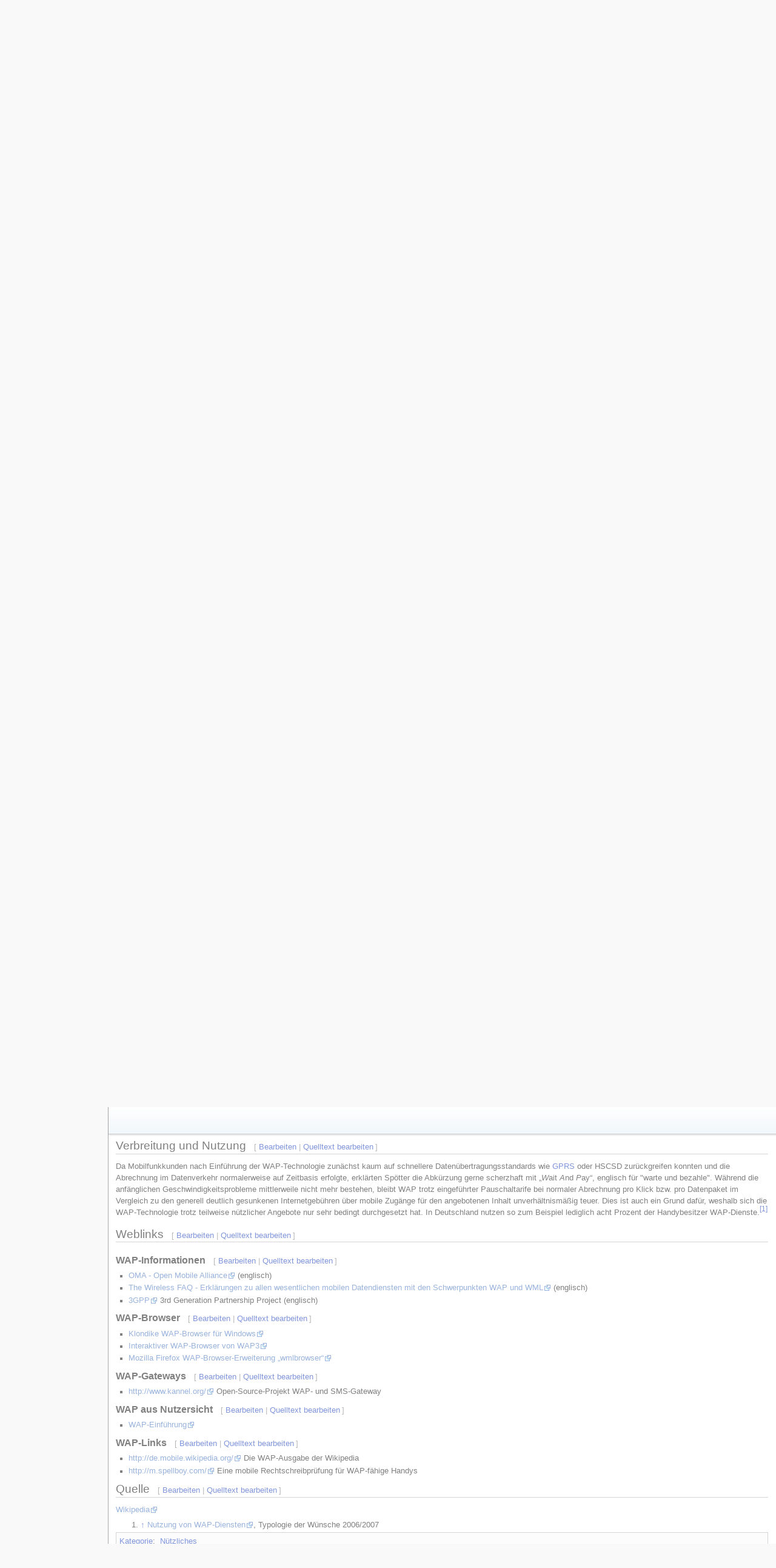

--- FILE ---
content_type: text/html; charset=UTF-8
request_url: https://www.prepaid-wiki.de/wiki/index.php?title=WAP&veaction=edit&section=6
body_size: 11959
content:
<!DOCTYPE html>
<html class="client-nojs" lang="de" dir="ltr">
<head>
<meta charset="UTF-8">
<title>WAP – Prepaid-Wiki</title>
<script>document.documentElement.className="client-js";RLCONF={"wgBreakFrames":false,"wgSeparatorTransformTable":[",\t.",".\t,"],"wgDigitTransformTable":["",""],"wgDefaultDateFormat":"dmy","wgMonthNames":["","Januar","Februar","März","April","Mai","Juni","Juli","August","September","Oktober","November","Dezember"],"wgRequestId":"4275a03312a9137379db9267","wgCanonicalNamespace":"","wgCanonicalSpecialPageName":false,"wgNamespaceNumber":0,"wgPageName":"WAP","wgTitle":"WAP","wgCurRevisionId":59096,"wgRevisionId":59096,"wgArticleId":2193,"wgIsArticle":true,"wgIsRedirect":false,"wgAction":"view","wgUserName":null,"wgUserGroups":["*"],"wgCategories":["Nützliches"],"wgPageViewLanguage":"de","wgPageContentLanguage":"de","wgPageContentModel":"wikitext","wgRelevantPageName":"WAP","wgRelevantArticleId":2193,"wgIsProbablyEditable":true,"wgRelevantPageIsProbablyEditable":true,"wgRestrictionEdit":[],"wgRestrictionMove":[],"wgMFDisplayWikibaseDescriptions":{"search":false,"watchlist":false,"tagline":false},"wgCiteReferencePreviewsActive":true,"wgVisualEditor":{"pageLanguageCode":"de","pageLanguageDir":"ltr","pageVariantFallbacks":"de"},"wgEditSubmitButtonLabelPublish":false};
RLSTATE={"site.styles":"ready","user.styles":"ready","user":"ready","user.options":"loading","ext.cite.styles":"ready","skins.monobook.styles":"ready","ext.visualEditor.desktopArticleTarget.noscript":"ready"};RLPAGEMODULES=["ext.cite.ux-enhancements","site","mediawiki.page.ready","mediawiki.toc","skins.monobook.scripts","ext.visualEditor.desktopArticleTarget.init","ext.visualEditor.targetLoader","ext.moderation.notify","ext.moderation.ve","ext.moderation.ajaxhook","ext.moderation.notify.desktop"];</script>
<script>(RLQ=window.RLQ||[]).push(function(){mw.loader.impl(function(){return["user.options@12s5i",function($,jQuery,require,module){mw.user.tokens.set({"patrolToken":"+\\","watchToken":"+\\","csrfToken":"+\\"});
}];});});</script>
<link rel="stylesheet" href="/wiki/load.php?lang=de&amp;modules=ext.cite.styles%7Cext.visualEditor.desktopArticleTarget.noscript%7Cskins.monobook.styles&amp;only=styles&amp;skin=monobook">
<script async="" src="/wiki/load.php?lang=de&amp;modules=startup&amp;only=scripts&amp;raw=1&amp;skin=monobook"></script>
<meta name="ResourceLoaderDynamicStyles" content="">
<link rel="stylesheet" href="/wiki/load.php?lang=de&amp;modules=site.styles&amp;only=styles&amp;skin=monobook">
<meta name="generator" content="MediaWiki 1.43.6">
<meta name="robots" content="noindex,nofollow,max-image-preview:standard">
<meta name="format-detection" content="telephone=no">
<meta name="twitter:card" content="summary_large_image">
<meta name="viewport" content="width=device-width, initial-scale=1.0, user-scalable=yes, minimum-scale=0.25, maximum-scale=5.0">
<link rel="alternate" type="application/x-wiki" title="Bearbeiten" href="/wiki/index.php?title=WAP&amp;action=edit">
<link rel="search" type="application/opensearchdescription+xml" href="/wiki/rest.php/v1/search" title="Prepaid-Wiki (de)">
<link rel="EditURI" type="application/rsd+xml" href="https://www.prepaid-wiki.de/wiki/api.php?action=rsd">
<link rel="alternate" type="application/atom+xml" title="Atom-Feed für „Prepaid-Wiki“" href="/wiki/index.php?title=Spezial:Letzte_%C3%84nderungen&amp;feed=atom">
<meta property="og:title" content="WAP">
<meta property="og:site_name" content="Prepaid-Wiki">
<meta property="og:url" content="https://www.prepaid-wiki.de/tarife/WAP">
<meta property="og:image" content="https://www.prepaid-wiki.de/wiki/resources/assets/Logo.png">
<meta property="article:modified_time" content="2009-09-02T12:44:08Z">
<meta property="article:published_time" content="2009-09-02T12:44:08Z">
<script type="application/ld+json">{"@context":"http:\/\/schema.org","@type":"Article","name":"WAP \u2013 Prepaid-Wiki","headline":"WAP \u2013 Prepaid-Wiki","mainEntityOfPage":"WAP","identifier":"https:\/\/www.prepaid-wiki.de\/tarife\/WAP","url":"https:\/\/www.prepaid-wiki.de\/tarife\/WAP","dateModified":"2009-09-02T12:44:08Z","datePublished":"2009-09-02T12:44:08Z","image":{"@type":"ImageObject","url":"https:\/\/www.prepaid-wiki.de\/wiki\/resources\/assets\/Logo.png"},"author":{"@type":"Organization","name":"Prepaid-Wiki","url":"https:\/\/www.prepaid-wiki.de","logo":{"@type":"ImageObject","url":"https:\/\/www.prepaid-wiki.de\/wiki\/resources\/assets\/Logo.png","caption":"Prepaid-Wiki"}},"publisher":{"@type":"Organization","name":"Prepaid-Wiki","url":"https:\/\/www.prepaid-wiki.de","logo":{"@type":"ImageObject","url":"https:\/\/www.prepaid-wiki.de\/wiki\/resources\/assets\/Logo.png","caption":"Prepaid-Wiki"}},"potentialAction":{"@type":"SearchAction","target":"https:\/\/www.prepaid-wiki.de\/wiki\/index.php?title=Spezial:Search&search={search_term}","query-input":"required name=search_term"}}</script>
</head>
<body class="mediawiki ltr sitedir-ltr mw-hide-empty-elt ns-0 ns-subject mw-editable page-WAP rootpage-WAP skin-monobook action-view skin--responsive monobook-capitalize-all-nouns"><div id="globalWrapper">
	<div id="column-content">
		<div id="content" class="mw-body" role="main">
			<a id="top"></a>
			<div id="siteNotice"><!-- Begin leaderboard ad (ShoutWikiAds) -->
		<div id="monobook-leaderboard-ad" class="monobook-ad noprint"><script type="text/javascript">
google_ad_client = "pub-";
google_ad_slot = "";
google_ad_width = 728;
google_ad_height = 90;
google_ad_format = "728x90_as";
//google_ad_type = "";
google_ad_channel = "";
google_color_border = "F6F4C4";
google_color_bg = "FFFFE0";
google_color_link = "000000";
google_color_text = "000000";
google_color_url = "002BB8";
</script>
<script type="text/javascript" src="https://pagead2.googlesyndication.com/pagead/show_ads.js"></script></div>
			<!-- End leaderboard ad (ShoutWikiAds) -->
</div>
			<div class="mw-indicators">
			</div>
			<h1 id="firstHeading" class="firstHeading mw-first-heading"><span class="mw-page-title-main">WAP</span></h1>
			<div id="bodyContent" class="monobook-body">
				<div id="siteSub">Aus Prepaid-Wiki</div>
				<div id="contentSub" ><div id="mw-content-subtitle"></div></div>
				
				<div id="jump-to-nav"></div><a href="#column-one" class="mw-jump-link">Zur Navigation springen</a><a href="#searchInput" class="mw-jump-link">Zur Suche springen</a>
				<!-- start content -->
				<div id="mw-content-text" class="mw-body-content"><div class="mw-content-ltr mw-parser-output" lang="de" dir="ltr"><p>Das <b>Wireless Application Protocol</b> (<b>WAP</b>) bezeichnet eine Sammlung von Techniken und Protokollen, deren Zielsetzung es ist, Internetinhalte für die langsamere Übertragungsrate und die längeren Antwortzeiten im Mobilfunk sowie für die kleinen Displays der Mobiltelefone verfügbar zu machen. Verschiedene WAP-Implementierungen stehen damit in direktem Wettbewerb zum <a href="/wiki/index.php?title=I-mode&amp;action=edit&amp;redlink=1" class="new" title="I-mode (Seite nicht vorhanden)">i-mode</a>-Dienst.
</p>
<div id="toc" class="toc" role="navigation" aria-labelledby="mw-toc-heading"><input type="checkbox" role="button" id="toctogglecheckbox" class="toctogglecheckbox" style="display:none" /><div class="toctitle" lang="de" dir="ltr"><h2 id="mw-toc-heading">Inhaltsverzeichnis</h2><span class="toctogglespan"><label class="toctogglelabel" for="toctogglecheckbox"></label></span></div>
<ul>
<li class="toclevel-1 tocsection-1"><a href="#Technik_des_WAP"><span class="tocnumber">1</span> <span class="toctext">Technik des WAP</span></a></li>
<li class="toclevel-1 tocsection-2"><a href="#WAP-basierte_Anwendungen"><span class="tocnumber">2</span> <span class="toctext">WAP-basierte Anwendungen</span></a></li>
<li class="toclevel-1 tocsection-3"><a href="#WAP_1.0_bis_1.2"><span class="tocnumber">3</span> <span class="toctext">WAP 1.0 bis 1.2</span></a></li>
<li class="toclevel-1 tocsection-4"><a href="#WAP_2.0"><span class="tocnumber">4</span> <span class="toctext">WAP 2.0</span></a></li>
<li class="toclevel-1 tocsection-5"><a href="#Ähnliche_Dienste"><span class="tocnumber">5</span> <span class="toctext">Ähnliche Dienste</span></a></li>
<li class="toclevel-1 tocsection-6"><a href="#Verbreitung_und_Nutzung"><span class="tocnumber">6</span> <span class="toctext">Verbreitung und Nutzung</span></a></li>
<li class="toclevel-1 tocsection-7"><a href="#Weblinks"><span class="tocnumber">7</span> <span class="toctext">Weblinks</span></a>
<ul>
<li class="toclevel-2 tocsection-8"><a href="#WAP-Informationen"><span class="tocnumber">7.1</span> <span class="toctext">WAP-Informationen</span></a></li>
<li class="toclevel-2 tocsection-9"><a href="#WAP-Browser"><span class="tocnumber">7.2</span> <span class="toctext">WAP-Browser</span></a></li>
<li class="toclevel-2 tocsection-10"><a href="#WAP-Gateways"><span class="tocnumber">7.3</span> <span class="toctext">WAP-Gateways</span></a></li>
<li class="toclevel-2 tocsection-11"><a href="#WAP_aus_Nutzersicht"><span class="tocnumber">7.4</span> <span class="toctext">WAP aus Nutzersicht</span></a></li>
<li class="toclevel-2 tocsection-12"><a href="#WAP-Links"><span class="tocnumber">7.5</span> <span class="toctext">WAP-Links</span></a></li>
</ul>
</li>
<li class="toclevel-1 tocsection-13"><a href="#Quelle"><span class="tocnumber">8</span> <span class="toctext">Quelle</span></a></li>
</ul>
</div>

<h2><span class="mw-headline" id="Technik_des_WAP">Technik des WAP</span><span class="mw-editsection"><span class="mw-editsection-bracket">[</span><a href="/wiki/index.php?title=WAP&amp;veaction=edit&amp;section=1" title="Abschnitt bearbeiten: Technik des WAP" class="mw-editsection-visualeditor">Bearbeiten</a><span class="mw-editsection-divider"> | </span><a href="/wiki/index.php?title=WAP&amp;action=edit&amp;section=1" title="Quellcode des Abschnitts bearbeiten: Technik des WAP">Quelltext bearbeiten</a><span class="mw-editsection-bracket">]</span></span></h2>
<p>Die primäre Aufgabe bei WAP ist es, neben der Berücksichtigung der geringen Displaykapazitäten und Rechenleistung von WAP-Clients, bei der Kodierung der Internetinhalte die offene Struktur und Lesbarkeit einer Auszeichnungssprache (Markup-Language) beizubehalten, und zugleich die Menge der zu übertragenden Daten zu reduzieren. Diese zwei Forderungen stehen zunächst im Widerspruch zueinander:
</p>
<ul><li>Eine lesbare Auszeichnungssprache enthält viele Daten, die für die Lesbarkeit (Kommentare, Befehle in lesbarer Form), nicht jedoch zur Inhaltsbeschreibung notwendig sind.</li>
<li>Eine Kodierung in binärer Form erlaubt eine sehr kompakte Umsetzung, weist jedoch weder eine offene Struktur auf, noch ist sie lesbar.</li></ul>
<p>Die Lösung des Problems besteht darin, dass bei WAP zwar die offene Form einer Auszeichnungssprache (bei WAP ist dies die WML - <i>Wireless Markup Language</i>) beibehalten wird, diese jedoch nicht als Text, sondern in kompilierter Form zum WAP-Client übertragen wird. Dazu erfolgt die Kommunikation zwischen WAP-Client und Webserver über einen <a href="/tarife/Proxy" title="Proxy">Proxy</a>, den so genannten WAP-Gateway. Dieser übersetzt die binär vom WAP-Client eintreffenden Anfragen in Klartext an den <a href="/wiki/index.php?title=Web-Server&amp;action=edit&amp;redlink=1" class="new" title="Web-Server (Seite nicht vorhanden)">Web-Server</a>. Die Antworten des Servers werden im <a href="/wiki/index.php?title=WAP-Gateway&amp;action=edit&amp;redlink=1" class="new" title="WAP-Gateway (Seite nicht vorhanden)">WAP-Gateway</a> kompiliert im MIME-Typ WMLC (Wireless Markup Language Compiled) an den Client übertragen. Dazu übernimmt der Gateway Aufgaben (wie syntaktische Analyse der WML-Seiten), die im Web der Browser ausführt.
</p><p>Die Kommunikation zwischen Server und WAP-Gateway verwendet das im Web etablierte Protokoll HTTP. Die Kommunikation zwischen Gateway und WAP-Client erfolgt (bis WAP 1.2) via WSP. In der Verwendung des Trägers auf der Funkstrecke ist WAP flexibel, möglich sind zum Beispiel <a href="/tarife/Circuit_Switched_Data" title="Circuit Switched Data">Circuit Switched Data</a> (CSD), High Speed Circuit Switched Data (HSCSD), General Packet Radio Service (GPRS), aber auch Universal Mobile Telecommunications System (UMTS) und High Speed Downlink Packet Access (HSDPA). Die Nutzung des GSM-spezifischen Data|USSD]]-Übermittlungsdienstes ist ebenfalls möglich.
</p>
<h2><span class="mw-headline" id="WAP-basierte_Anwendungen">WAP-basierte Anwendungen</span><span class="mw-editsection"><span class="mw-editsection-bracket">[</span><a href="/wiki/index.php?title=WAP&amp;veaction=edit&amp;section=2" title="Abschnitt bearbeiten: WAP-basierte Anwendungen" class="mw-editsection-visualeditor">Bearbeiten</a><span class="mw-editsection-divider"> | </span><a href="/wiki/index.php?title=WAP&amp;action=edit&amp;section=2" title="Quellcode des Abschnitts bearbeiten: WAP-basierte Anwendungen">Quelltext bearbeiten</a><span class="mw-editsection-bracket">]</span></span></h2>
<p>Der WAP-Standard (ab WAP 1.2) unterstützt auch einen <a href="/wiki/index.php?title=WAP-Push&amp;action=edit&amp;redlink=1" class="new" title="WAP-Push (Seite nicht vorhanden)">Push-Service</a>, der es erlaubt, Nachrichten inklusive einer <a href="/wiki/index.php?title=Uniform_Resource_Identifier&amp;action=edit&amp;redlink=1" class="new" title="Uniform Resource Identifier (Seite nicht vorhanden)">URI</a> ohne Anforderung an den WAP-Client zu senden. Für den Nutzer sieht der WAP-Push-Dienst einer <a href="/wiki/index.php?title=Short_Message_Service&amp;action=edit&amp;redlink=1" class="new" title="Short Message Service (Seite nicht vorhanden)">SMS</a> oder <a href="/wiki/index.php?title=Multimedia_Messaging_Service&amp;action=edit&amp;redlink=1" class="new" title="Multimedia Messaging Service (Seite nicht vorhanden)">MMS</a> recht ähnlich. Technisch verbirgt sich dahinter eine Signalisierung per SMS oder, mit <a href="/wiki/index.php?title=General_Packet_Radio_Service&amp;action=edit&amp;redlink=1" class="new" title="General Packet Radio Service (Seite nicht vorhanden)">GPRS</a> oder <a href="/tarife/UMTS" title="UMTS">UMTS</a>, auch per <a href="/wiki/index.php?title=Service_Indication&amp;action=edit&amp;redlink=1" class="new" title="Service Indication (Seite nicht vorhanden)">Service Indication</a> (WAP-167-ServiceInd) (SI) oder <a href="/wiki/index.php?title=Service_Loading&amp;action=edit&amp;redlink=1" class="new" title="Service Loading (Seite nicht vorhanden)">Service Loading</a> (WAP-168-ServiceLoad) (SL).
</p><p>WAP wird als Basistechnologie für MMS genutzt. Sowohl das Senden als auch das Empfangen einer Multimedia-Message basiert auf WAP. Die Information, dass eine Multimedia-Message zum Download bereitsteht, wird als WAP-Push an das Mobiltelefon gesendet.
</p>
<h2><span class="mw-headline" id="WAP_1.0_bis_1.2">WAP 1.0 bis 1.2</span><span class="mw-editsection"><span class="mw-editsection-bracket">[</span><a href="/wiki/index.php?title=WAP&amp;veaction=edit&amp;section=3" title="Abschnitt bearbeiten: WAP 1.0 bis 1.2" class="mw-editsection-visualeditor">Bearbeiten</a><span class="mw-editsection-divider"> | </span><a href="/wiki/index.php?title=WAP&amp;action=edit&amp;section=3" title="Quellcode des Abschnitts bearbeiten: WAP 1.0 bis 1.2">Quelltext bearbeiten</a><span class="mw-editsection-bracket">]</span></span></h2>
<p>Das WAP-Forum verabschiedete 1997 den WAP 1.0-Standard. WAP 1.0 basiert auf <a href="/wiki/index.php?title=HDML&amp;action=edit&amp;redlink=1" class="new" title="HDML (Seite nicht vorhanden)">HDML</a> (Handheld Device Markup Language), das von der Firma Unwired Planet (heute Openwave) entwickelt wurde. Der Standard war nicht ausgereift und es fehlte an entsprechender Browser-Software und auch an WAP-fähigen Endgeräten. So konnte sich der Standard nicht kommerziell durchsetzen und blieb praktisch ohne jegliche Bedeutung.
</p><p>1999 wurde der 1.1-Standard veröffentlicht, der insbesondere <a href="/wiki/index.php?title=XHTML&amp;action=edit&amp;redlink=1" class="new" title="XHTML (Seite nicht vorhanden)">XHTML</a>-Konventionen übernahm. Dieser Standard war nicht mit WAP 1.0 kompatibel. Mit WAP 1.1 konnte sich der Standard auch auf dem Endgerätemarkt entscheidend durchsetzen, so dass bald jedes Mobiltelefon mit einem WAP-Browser ausgerüstet wurde. Das Ende 1999 vorgestellte WAP 1.2 stellt in erster Linie eine Verbesserung von WAP 1.1 dar. Die wichtigsten Erweiterungen sind der Push-Service und so genannte <a href="/wiki/index.php?title=UAProf&amp;action=edit&amp;redlink=1" class="new" title="UAProf (Seite nicht vorhanden)">User Agent-Profile</a> für WAP-<a href="/wiki/index.php?title=Webbrowser&amp;action=edit&amp;redlink=1" class="new" title="Webbrowser (Seite nicht vorhanden)">Browser</a>, die es erlauben, übertragene WAP-Seiten in ihrer Formatierung komfortabel an die spezifisch verwendete Browser-Software anzupassen.
</p><p>Der Internetzugang über WAP 1.x wird von Mobilfunkbetreibern meist getrennt verrechnet und nicht als direkter Internetzugriff (<a href="/wiki/index.php?title=World_Wide_Web&amp;action=edit&amp;redlink=1" class="new" title="World Wide Web (Seite nicht vorhanden)">Web</a>) gewertet. Der Datenverkehr läuft über eigene WAP-<a href="/wiki/index.php?title=Access_Point_Name&amp;action=edit&amp;redlink=1" class="new" title="Access Point Name (Seite nicht vorhanden)">APNs</a>.
</p>
<h2><span class="mw-headline" id="WAP_2.0">WAP 2.0</span><span class="mw-editsection"><span class="mw-editsection-bracket">[</span><a href="/wiki/index.php?title=WAP&amp;veaction=edit&amp;section=4" title="Abschnitt bearbeiten: WAP 2.0" class="mw-editsection-visualeditor">Bearbeiten</a><span class="mw-editsection-divider"> | </span><a href="/wiki/index.php?title=WAP&amp;action=edit&amp;section=4" title="Quellcode des Abschnitts bearbeiten: WAP 2.0">Quelltext bearbeiten</a><span class="mw-editsection-bracket">]</span></span></h2>
<p>Bei der Spezifikation von WAP 2.0 hat man auf Mobilfunk-Spezifika weitgehend verzichtet und hat die ursprünglichen WAP-Protokolle WSP, WTP und WTLS durch HTTP und SSL ersetzt. Damit fällt der Übergang zum Internet wesentlich leichter, WAP 2.0 hat aber bei <a href="/tarife/Circuit_Switched_Data" title="Circuit Switched Data">CSD</a> und <a href="/tarife/GPRS" title="GPRS">GPRS</a> mit Geschwindigkeitsproblemen zu kämpfen. Der Vorteil, auch direkt normale Internetseiten im WAP-Dienst benutzen zu können, zeigt sich wegen der langen Wartezeiten erst mit <a href="/tarife/EDGE" title="EDGE">EDGE</a> oder <a href="/tarife/UMTS" title="UMTS">UMTS</a>.
</p><p>Mit WAP 2.0 wurde auch das Proxy-Konzept aufgeweicht. Der Standard sieht nun auch die Möglichkeit vor, dass der Client unter Umgehung des Gateways direkt mit dem Web-Server kommuniziert. Es kann allerdings auch ein vom Mobilfunkbetreiber angebotener Proxy verwendet werden. Die Unabhängigkeit von einem Proxy beseitigt zwar die Abhängigkeit vom einwandfreien Funktionieren des WAP-Gateways, allerdings gibt es bereits WAP 2.0-Clients, die WSP nicht mehr unterstützen. Diese können dann die verfügbaren WAP-Proxys nicht mehr verwenden.
</p><p>Die Verwendung des Internetzugangs via WAP 2.0 wird von den Mobilfunkprovidern im Normalfall als direkter Internetzugang verrechnet. Wenn kein spezieller Datentarif mit Inklusiv-Volumen gebucht wurde, kann das Surfen, das mit WAP 2.0 auch auf wesentlich datenintensiveren HTML-Seiten möglich ist, im Vergleich zu WAP 1.x wesentlich teurer sein. Während mit einer GPRS-Verbindung und WAP 2.0 jede Seite  mit ihrem exakten Datenvolumen (in der Regel pro 10&#160;kB) abgerechnet wird, ist es bei WAP 1.x üblich, bei dieser Verbindungsart nur pro Seite (d.&#160;h. pro jeweils angeklicktem Link) abzurechnen.
</p><p>Einige Mobiltelefon-Hersteller schreiben in den Angaben zu ihren Geräten, dass es WAP-2.0-fähige Geräte wären, meinen dabei jedoch nicht die Übertragungstechnologie, sondern nur die Tatsache, dass die Geräte auch <a href="/wiki/index.php?title=Extensible_Hypertext_Markup_Language&amp;action=edit&amp;redlink=1" class="new" title="Extensible Hypertext Markup Language (Seite nicht vorhanden)">XHTML</a>-Seiten anstatt nur <a href="/wiki/index.php?title=Wireless_Markup_Language&amp;action=edit&amp;redlink=1" class="new" title="Wireless Markup Language (Seite nicht vorhanden)">WML</a>-Seiten anzeigen können. In den WAP-Einstellungen sind jedoch weiterhin die WAP-1.x-Einstellungen einzutragen.
</p>
<h2><span id=".C3.84hnliche_Dienste"></span><span class="mw-headline" id="Ähnliche_Dienste">Ähnliche Dienste</span><span class="mw-editsection"><span class="mw-editsection-bracket">[</span><a href="/wiki/index.php?title=WAP&amp;veaction=edit&amp;section=5" title="Abschnitt bearbeiten: Ähnliche Dienste" class="mw-editsection-visualeditor">Bearbeiten</a><span class="mw-editsection-divider"> | </span><a href="/wiki/index.php?title=WAP&amp;action=edit&amp;section=5" title="Quellcode des Abschnitts bearbeiten: Ähnliche Dienste">Quelltext bearbeiten</a><span class="mw-editsection-bracket">]</span></span></h2>
<p>Ein ähnlicher Dienst ist <a href="/wiki/index.php?title=I-mode&amp;action=edit&amp;redlink=1" class="new" title="I-mode (Seite nicht vorhanden)">i-mode</a>. Während WAP eine standardisierte Technologie ist, ist i-mode eine proprietäre Entwicklung von <a href="/wiki/index.php?title=NTT_Docomo&amp;action=edit&amp;redlink=1" class="new" title="NTT Docomo (Seite nicht vorhanden)">NTT DoCoMo</a>.
</p>
<h2><span class="mw-headline" id="Verbreitung_und_Nutzung">Verbreitung und Nutzung</span><span class="mw-editsection"><span class="mw-editsection-bracket">[</span><a href="/wiki/index.php?title=WAP&amp;veaction=edit&amp;section=6" title="Abschnitt bearbeiten: Verbreitung und Nutzung" class="mw-editsection-visualeditor">Bearbeiten</a><span class="mw-editsection-divider"> | </span><a href="/wiki/index.php?title=WAP&amp;action=edit&amp;section=6" title="Quellcode des Abschnitts bearbeiten: Verbreitung und Nutzung">Quelltext bearbeiten</a><span class="mw-editsection-bracket">]</span></span></h2>
<p>Da Mobilfunkkunden nach Einführung der WAP-Technologie zunächst kaum auf schnellere Datenübertragungsstandards wie <a href="/tarife/GPRS" title="GPRS">GPRS</a> oder HSCSD zurückgreifen konnten und die Abrechnung im Datenverkehr normalerweise auf Zeitbasis erfolgte, erklärten Spötter die Abkürzung gerne scherzhaft mit „<i>W</i>ait <i>A</i>nd <i>P</i>ay“, englisch für "warte und bezahle". Während die anfänglichen Geschwindigkeitsprobleme mittlerweile nicht mehr bestehen, bleibt WAP trotz eingeführter Pauschaltarife bei normaler Abrechnung pro Klick bzw. pro Datenpaket im Vergleich zu den generell deutlich gesunkenen Internetgebühren über mobile Zugänge für den angebotenen Inhalt unverhältnismäßig teuer. Dies ist auch ein Grund dafür, weshalb sich die WAP-Technologie trotz teilweise nützlicher Angebote nur sehr bedingt durchgesetzt hat. In Deutschland nutzen so zum Beispiel lediglich acht Prozent der Handybesitzer WAP-Dienste.<sup id="cite&#95;ref-1" class="reference"><a href="#cite_note-1"><span class="cite-bracket">&#91;</span>1<span class="cite-bracket">&#93;</span></a></sup>
</p>
<h2><span class="mw-headline" id="Weblinks">Weblinks</span><span class="mw-editsection"><span class="mw-editsection-bracket">[</span><a href="/wiki/index.php?title=WAP&amp;veaction=edit&amp;section=7" title="Abschnitt bearbeiten: Weblinks" class="mw-editsection-visualeditor">Bearbeiten</a><span class="mw-editsection-divider"> | </span><a href="/wiki/index.php?title=WAP&amp;action=edit&amp;section=7" title="Quellcode des Abschnitts bearbeiten: Weblinks">Quelltext bearbeiten</a><span class="mw-editsection-bracket">]</span></span></h2>
<h3><span class="mw-headline" id="WAP-Informationen">WAP-Informationen</span><span class="mw-editsection"><span class="mw-editsection-bracket">[</span><a href="/wiki/index.php?title=WAP&amp;veaction=edit&amp;section=8" title="Abschnitt bearbeiten: WAP-Informationen" class="mw-editsection-visualeditor">Bearbeiten</a><span class="mw-editsection-divider"> | </span><a href="/wiki/index.php?title=WAP&amp;action=edit&amp;section=8" title="Quellcode des Abschnitts bearbeiten: WAP-Informationen">Quelltext bearbeiten</a><span class="mw-editsection-bracket">]</span></span></h3>
<ul><li><a target="_blank" rel="nofollow noopener" class="external text" href="http://www.openmobilealliance.org/">OMA - Open Mobile Alliance</a> (englisch)</li>
<li><a target="_blank" rel="nofollow noopener" class="external text" href="http://www.thewirelessfaq.com/">The Wireless FAQ - Erklärungen zu allen wesentlichen mobilen Datendiensten mit den Schwerpunkten WAP und WML</a> (englisch)</li>
<li><a target="_blank" rel="nofollow noopener" class="external text" href="http://www.3gpp.org/">3GPP</a> 3rd Generation Partnership Project (englisch)</li></ul>
<h3><span class="mw-headline" id="WAP-Browser">WAP-Browser</span><span class="mw-editsection"><span class="mw-editsection-bracket">[</span><a href="/wiki/index.php?title=WAP&amp;veaction=edit&amp;section=9" title="Abschnitt bearbeiten: WAP-Browser" class="mw-editsection-visualeditor">Bearbeiten</a><span class="mw-editsection-divider"> | </span><a href="/wiki/index.php?title=WAP&amp;action=edit&amp;section=9" title="Quellcode des Abschnitts bearbeiten: WAP-Browser">Quelltext bearbeiten</a><span class="mw-editsection-bracket">]</span></span></h3>
<ul><li><a target="_blank" rel="nofollow noopener" class="external text" href="http://apachesoftware.com/download.html">Klondike WAP-Browser für Windows</a></li>
<li><a target="_blank" rel="nofollow noopener" class="external text" href="http://waprunner.wap3.net/emu_wap3/p/wap3/">Interaktiver WAP-Browser von WAP3</a></li>
<li><a target="_blank" rel="nofollow noopener" class="external text" href="http://wmlbrowser.mozdev.org/">Mozilla Firefox WAP-Browser-Erweiterung „wmlbrowser“</a></li></ul>
<h3><span class="mw-headline" id="WAP-Gateways">WAP-Gateways</span><span class="mw-editsection"><span class="mw-editsection-bracket">[</span><a href="/wiki/index.php?title=WAP&amp;veaction=edit&amp;section=10" title="Abschnitt bearbeiten: WAP-Gateways" class="mw-editsection-visualeditor">Bearbeiten</a><span class="mw-editsection-divider"> | </span><a href="/wiki/index.php?title=WAP&amp;action=edit&amp;section=10" title="Quellcode des Abschnitts bearbeiten: WAP-Gateways">Quelltext bearbeiten</a><span class="mw-editsection-bracket">]</span></span></h3>
<ul><li><a target="_blank" rel="nofollow noopener" class="external free" href="http://www.kannel.org/">http://www.kannel.org/</a> Open-Source-Projekt WAP- und SMS-Gateway</li></ul>
<h3><span class="mw-headline" id="WAP_aus_Nutzersicht">WAP aus Nutzersicht</span><span class="mw-editsection"><span class="mw-editsection-bracket">[</span><a href="/wiki/index.php?title=WAP&amp;veaction=edit&amp;section=11" title="Abschnitt bearbeiten: WAP aus Nutzersicht" class="mw-editsection-visualeditor">Bearbeiten</a><span class="mw-editsection-divider"> | </span><a href="/wiki/index.php?title=WAP&amp;action=edit&amp;section=11" title="Quellcode des Abschnitts bearbeiten: WAP aus Nutzersicht">Quelltext bearbeiten</a><span class="mw-editsection-bracket">]</span></span></h3>
<ul><li><a target="_blank" rel="nofollow noopener" class="external text" href="http://www.bus-und-bahn-im-griff.de/mm/2007/handy-daten-prepaid-2007-02-19/index.html">WAP-Einführung</a></li></ul>
<h3><span class="mw-headline" id="WAP-Links">WAP-Links</span><span class="mw-editsection"><span class="mw-editsection-bracket">[</span><a href="/wiki/index.php?title=WAP&amp;veaction=edit&amp;section=12" title="Abschnitt bearbeiten: WAP-Links" class="mw-editsection-visualeditor">Bearbeiten</a><span class="mw-editsection-divider"> | </span><a href="/wiki/index.php?title=WAP&amp;action=edit&amp;section=12" title="Quellcode des Abschnitts bearbeiten: WAP-Links">Quelltext bearbeiten</a><span class="mw-editsection-bracket">]</span></span></h3>
<ul><li><a target="_blank" rel="nofollow noopener" class="external free" href="http://de.mobile.wikipedia.org/">http://de.mobile.wikipedia.org/</a> Die WAP-Ausgabe der Wikipedia</li>
<li><a target="_blank" rel="nofollow noopener" class="external free" href="http://m.spellboy.com/">http://m.spellboy.com/</a> Eine mobile Rechtschreibprüfung für WAP-fähige Handys</li></ul>
<h2><span class="mw-headline" id="Quelle">Quelle</span><span class="mw-editsection"><span class="mw-editsection-bracket">[</span><a href="/wiki/index.php?title=WAP&amp;veaction=edit&amp;section=13" title="Abschnitt bearbeiten: Quelle" class="mw-editsection-visualeditor">Bearbeiten</a><span class="mw-editsection-divider"> | </span><a href="/wiki/index.php?title=WAP&amp;action=edit&amp;section=13" title="Quellcode des Abschnitts bearbeiten: Quelle">Quelltext bearbeiten</a><span class="mw-editsection-bracket">]</span></span></h2>
<p><a target="_blank" rel="nofollow noopener" class="external text" href="http://de.wikipedia.org/wiki/Wireless_Application_Protocol">Wikipedia</a>
</p>
<div class="mw-references-wrap"><ol class="references">
<li id="cite&#95;note-1"><span class="mw-cite-backlink"><a href="#cite_ref-1">↑</a></span> <span class="reference-text"><a target="_blank" rel="nofollow noopener" class="external text" href="http://de.statista.org/statistik/diagramm/studie/31408/umfrage/nutzung-von-wap-diensten-mittels-handy/">Nutzung von WAP-Diensten</a>, Typologie der Wünsche 2006/2007</span>
</li>
</ol></div>
<!-- 
NewPP limit report
Cached time: 20260122163232
Cache expiry: 86400
Reduced expiry: false
Complications: [show‐toc]
CPU time usage: 0.015 seconds
Real time usage: 0.019 seconds
Preprocessor visited node count: 80/1000000
Post‐expand include size: 0/2097152 bytes
Template argument size: 0/2097152 bytes
Highest expansion depth: 2/100
Expensive parser function count: 0/100
Unstrip recursion depth: 0/20
Unstrip post‐expand size: 155/5000000 bytes
-->
<!--
Transclusion expansion time report (%,ms,calls,template)
100.00%    0.000      1 -total
-->

<!-- Saved in parser cache with key db01_prepaidwiki_live-pwde_:pcache:idhash:2193-0!canonical and timestamp 20260122163232 and revision id 59096. Rendering was triggered because: page-view
 -->
</div>
<div class="printfooter" data-nosnippet="">Abgerufen von „<a dir="ltr" href="https://www.prepaid-wiki.de/wiki/index.php?title=WAP&amp;oldid=59096">https://www.prepaid-wiki.de/wiki/index.php?title=WAP&amp;oldid=59096</a>“</div></div>
				<div id="catlinks" class="catlinks" data-mw="interface"><div id="mw-normal-catlinks" class="mw-normal-catlinks"><a href="/tarife/Spezial:Kategorien" title="Spezial:Kategorien">Kategorie</a>: <ul><li><a href="/tarife/Kategorie:N%C3%BCtzliches" title="Kategorie:Nützliches">Nützliches</a></li></ul></div></div>
				<!-- end content -->
				<div class="visualClear"></div>
			</div>
		</div>
		<div class="visualClear"></div>
	</div>
	<div id="column-one" >
		<h2>Navigationsmenü</h2>
		<div role="navigation" class="portlet" id="p-cactions" aria-labelledby="p-cactions-label">
			<h3 id="p-cactions-label" >Seitenaktionen</h3>
			<div class="pBody">
				<ul >
				<li id="ca-nstab-main" class="selected mw-list-item"><a href="/tarife/WAP" title="Seiteninhalt anzeigen [c]" accesskey="c">Seite</a></li><li id="ca-talk" class="mw-list-item"><a href="/tarife/Diskussion:WAP" rel="discussion" title="Diskussion zum Seiteninhalt [t]" accesskey="t">Diskussion</a></li><li id="ca-view" class="selected mw-list-item"><a href="/tarife/WAP">Lesen</a></li><li id="ca-ve-edit" class="mw-list-item"><a href="/wiki/index.php?title=WAP&amp;veaction=edit" title="Diese Seite mit dem VisualEditor bearbeiten [v]" accesskey="v">Bearbeiten</a></li><li id="ca-edit" class="collapsible mw-list-item"><a href="/wiki/index.php?title=WAP&amp;action=edit" title="Den Quelltext dieser Seite bearbeiten [e]" accesskey="e">Quelltext bearbeiten</a></li><li id="ca-history" class="mw-list-item"><a href="/wiki/index.php?title=WAP&amp;action=history" title="Frühere Versionen dieser Seite listen [h]" accesskey="h">Versionsgeschichte</a></li>
				
				</ul>
			</div>
		</div>
		
<div role="navigation" class="portlet mw-portlet mw-portlet-cactions-mobile"
	id="p-cactions-mobile" aria-labelledby="p-cactions-mobile-label">
	<h3 id="p-cactions-mobile-label" >Seitenaktionen</h3>
	<div class="pBody">
		<ul ><li id="main-mobile" class="selected mw-list-item"><a href="/tarife/WAP" title="Seite">Seite</a></li><li id="talk-mobile" class="mw-list-item"><a href="/tarife/Diskussion:WAP" title="Diskussion">Diskussion</a></li><li id="ca-more" class="mw-list-item"><a href="#p-cactions">Mehr</a></li><li id="ca-tools" class="mw-list-item"><a href="#p-tb" title="Werkzeuge">Werkzeuge</a></li></ul>
		
	</div>
</div>

		<div role="navigation" class="portlet" id="p-personal" aria-labelledby="p-personal-label">
			<h3 id="p-personal-label" >Meine Werkzeuge</h3>
			<div class="pBody">
				<ul >
				<li id="pt-anonuserpage" class="mw-list-item">Nicht angemeldet</li><li id="pt-anontalk" class="mw-list-item"><a href="/tarife/Spezial:Meine_Diskussionsseite" title="Diskussion über Änderungen von dieser IP-Adresse [n]" accesskey="n">Diskussionsseite</a></li><li id="pt-anoncontribs" class="mw-list-item"><a href="/tarife/Spezial:Meine_Beitr%C3%A4ge" title="Eine Liste der Bearbeitungen, die von dieser IP-Adresse gemacht wurden [y]" accesskey="y">Beiträge</a></li><li id="pt-createaccount" class="mw-list-item"><a href="/wiki/index.php?title=Spezial:Benutzerkonto_anlegen&amp;returnto=WAP&amp;returntoquery=veaction%3Dedit%26section%3D6%26redirect%3Dno" title="Wir ermutigen dich dazu, ein Benutzerkonto zu erstellen und dich anzumelden. Es ist jedoch nicht zwingend erforderlich.">Benutzerkonto erstellen</a></li><li id="pt-login" class="mw-list-item"><a href="/wiki/index.php?title=Spezial:Anmelden&amp;returnto=WAP&amp;returntoquery=veaction%3Dedit%26section%3D6%26redirect%3Dno" title="Sich anzumelden wird gerne gesehen, ist jedoch nicht zwingend erforderlich. [o]" accesskey="o">Anmelden</a></li>
				</ul>
			</div>
		</div>
		<div class="portlet" id="p-logo" role="banner">
			<a href="https://www.prepaid-wiki.de" class="mw-wiki-logo"></a>
		</div>
		<div id="sidebar">
		
<div role="navigation" class="portlet mw-portlet mw-portlet-Rechtliche_Angaben"
	id="p-Rechtliche_Angaben" aria-labelledby="p-Rechtliche_Angaben-label">
	<h3 id="p-Rechtliche_Angaben-label" >Rechtliche Angaben</h3>
	<div class="pBody">
		<ul ><li id="n-Impressum" class="mw-list-item"><a href="/tarife/Prepaid-Wiki:Impressum">Impressum</a></li><li id="n-Datenschutzerklärung" class="mw-list-item"><a href="/tarife/Prepaid-Wiki:Datenschutz">Datenschutzerklärung</a></li><li id="n-Nutzungsbedingungen" class="mw-list-item"><a href="/tarife/Nutzungsbedingungen">Nutzungsbedingungen</a></li><li id="n-Haftungsausschluss" class="mw-list-item"><a href="/tarife/Prepaid-Wiki:Haftungsausschluss">Haftungsausschluss</a></li></ul>
		
	</div>
</div>

		<div role="search" class="portlet" id="p-search">
			<h3 id="p-search-label" ><label for="searchInput">Suche</label></h3>
			<div class="pBody" id="searchBody">
				<form action="/wiki/index.php" id="searchform"><input type="hidden" value="Spezial:Suche" name="title"><input type="search" name="search" placeholder="Prepaid-Wiki durchsuchen" aria-label="Prepaid-Wiki durchsuchen" autocapitalize="sentences" title="Prepaid-Wiki durchsuchen [f]" accesskey="f" id="searchInput"><input type="submit" name="go" value="Seite" title="Gehe direkt zu der Seite mit genau diesem Namen, falls sie vorhanden ist." class="searchButton" id="searchButton"> <input type="submit" name="fulltext" value="Suchen" title="Suche nach Seiten, die diesen Text enthalten" class="searchButton mw-fallbackSearchButton" id="mw-searchButton"></form>
			</div>
		</div>
		
<div role="navigation" class="portlet mw-portlet mw-portlet-Neuigkeiten"
	id="p-Neuigkeiten" aria-labelledby="p-Neuigkeiten-label">
	<h3 id="p-Neuigkeiten-label" >Neuigkeiten</h3>
	<div class="pBody">
		<ul ><li id="n-Prepaidnews" class="mw-list-item"><a href="https://www.prepaid-wiki.de/prepaid">Prepaidnews</a></li><li id="n-Allgemeines" class="mw-list-item"><a href="https://www.prepaid-wiki.de/allgemeines">Allgemeines</a></li><li id="n-Technik" class="mw-list-item"><a href="https://www.prepaid-wiki.de/technik">Technik</a></li><li id="n-Aktionen" class="mw-list-item"><a href="https://www.prepaid-wiki.de/schnaeppchen">Aktionen</a></li></ul>
		
	</div>
</div>

<div role="navigation" class="portlet mw-portlet mw-portlet-Netzbetreiber_Provider"
	id="p-Netzbetreiber_&amp;_Provider" aria-labelledby="p-Netzbetreiber_&amp;_Provider-label">
	<h3 id="p-Netzbetreiber_&amp;_Provider-label" >Netzbetreiber &amp; Provider</h3>
	<div class="pBody">
		<ul ><li id="n-Telekom" class="mw-list-item"><a href="/tarife/Telekom">Telekom</a></li><li id="n-Vodafone" class="mw-list-item"><a href="/tarife/Vodafone">Vodafone</a></li><li id="n-Telefónica" class="mw-list-item"><a href="/tarife/Telefonica">Telefónica</a></li><li id="n-Drillisch" class="mw-list-item"><a href="/tarife/Drillisch_Online_GmbH">Drillisch</a></li><li id="n-Lycamobile" class="mw-list-item"><a href="/tarife/Lycamobile">Lycamobile</a></li><li id="n-mobilcom-debitel" class="mw-list-item"><a href="/tarife/Mobilcom-debitel">mobilcom-debitel</a></li><li id="n-Service-Provider" class="mw-list-item"><a href="/tarife/Kategorie:Provider">Service-Provider</a></li></ul>
		
	</div>
</div>

<div role="navigation" class="portlet mw-portlet mw-portlet-Tarife"
	id="p-Tarife" aria-labelledby="p-Tarife-label">
	<h3 id="p-Tarife-label" >Tarife</h3>
	<div class="pBody">
		<ul ><li id="n-Echte-Prepaidtarife" class="mw-list-item"><a href="/tarife/Kategorie:Prepaidanbieter">Echte Prepaidtarife</a></li><li id="n-Pseudo-Prepaidtarife" class="mw-list-item"><a href="/tarife/Kategorie:Pseudo-Prepaidanbieter">Pseudo-Prepaidtarife</a></li><li id="n-Postpaidtarife" class="mw-list-item"><a href="/tarife/Kategorie:Vertragstarife">Postpaidtarife</a></li><li id="n-Prepaid-Special-Interest" class="mw-list-item"><a href="/tarife/Kategorie:Special_Interest">Prepaid Special Interest</a></li><li id="n-Vertrieb-eingestellt" class="mw-list-item"><a href="/tarife/Kategorie:Vertrieb_eingestellt">Vertrieb eingestellt</a></li><li id="n-Eingestellte-Karten" class="mw-list-item"><a href="/tarife/Kategorie:Eingestellte_Prepaidkarten">Eingestellte Karten</a></li><li id="n-Prepaid-Österreich" class="mw-list-item"><a href="https://www.prepaid-wiki.at/tarife/Hauptseite">Prepaid Österreich</a></li><li id="n-Prepaid-Schweiz" class="mw-list-item"><a href="https://www.prepaid-wiki.ch">Prepaid Schweiz</a></li></ul>
		
	</div>
</div>

<div role="navigation" class="portlet mw-portlet mw-portlet-Ausgewählte_Anbieter"
	id="p-Ausgewählte_Anbieter" aria-labelledby="p-Ausgewählte_Anbieter-label">
	<h3 id="p-Ausgewählte_Anbieter-label" >Ausgewählte Anbieter</h3>
	<div class="pBody">
		<ul ><li id="n-ALDI-TALK" class="mw-list-item"><a href="/tarife/ALDI_TALK">ALDI TALK</a></li><li id="n-AY-YILDIZ" class="mw-list-item"><a href="/tarife/AY_YILDIZ">AY YILDIZ</a></li><li id="n-BILDconnect" class="mw-list-item"><a href="/tarife/BILDconnect">BILDconnect</a></li><li id="n-BILDmobil" class="mw-list-item"><a href="/tarife/BILDmobil">BILDmobil</a></li><li id="n-Blau" class="mw-list-item"><a href="/tarife/Blau">Blau</a></li><li id="n-callmobile" class="mw-list-item"><a href="/tarife/Callmobile">callmobile</a></li><li id="n-congstar" class="mw-list-item"><a href="/tarife/Congstar">congstar</a></li><li id="n-debitel-light" class="mw-list-item"><a href="/tarife/Debitel_light">debitel light</a></li><li id="n-DiscoTEL" class="mw-list-item"><a href="/tarife/DiscoTEL">DiscoTEL</a></li><li id="n-easyTel" class="mw-list-item"><a href="/tarife/EasyTel">easyTel</a></li><li id="n-EDEKA-smart" class="mw-list-item"><a href="/tarife/EDEKA_smart">EDEKA smart</a></li><li id="n-FYVE" class="mw-list-item"><a href="/tarife/FYVE">FYVE</a></li><li id="n-FONIC" class="mw-list-item"><a href="/tarife/Fonic_Auswahl">FONIC</a></li><li id="n-ja!-mobil" class="mw-list-item"><a href="/tarife/Ja!_mobil">ja! mobil</a></li><li id="n-Kaufland-mobil" class="mw-list-item"><a href="/tarife/Kaufland_mobil">Kaufland mobil</a></li><li id="n-K-Classic-Mobil" class="mw-list-item"><a href="/tarife/K-Classic_Mobil">K-Classic Mobil</a></li><li id="n-klarmobil" class="mw-list-item"><a href="/tarife/Klarmobil">klarmobil</a></li><li id="n-LEBARA-MOBILE" class="mw-list-item"><a href="/tarife/LEBARA_MOBILE">LEBARA MOBILE</a></li><li id="n-LIDL-Connect" class="mw-list-item"><a href="/tarife/Lidl_Connect">LIDL Connect</a></li><li id="n-Lycamobile" class="mw-list-item"><a href="/tarife/Lycamobile">Lycamobile</a></li><li id="n-Media-Markt" class="mw-list-item"><a href="/tarife/Media_Markt">Media Markt</a></li><li id="n-mobi" class="mw-list-item"><a href="/tarife/Mobi">mobi</a></li><li id="n-n-tv-go!" class="mw-list-item"><a href="/tarife/N-tv_go!">n-tv go!</a></li><li id="n-NettoKOM" class="mw-list-item"><a href="/tarife/NettoKOM">NettoKOM</a></li><li id="n-netzclub" class="mw-list-item"><a href="/tarife/NetzClub">netzclub</a></li><li id="n-NORMA-Connect" class="mw-list-item"><a href="/tarife/NORMA_Connect">NORMA Connect</a></li><li id="n-ortel-MOBILE" class="mw-list-item"><a href="/tarife/Ortel_MOBILE">ortel MOBILE</a></li><li id="n-otelo" class="mw-list-item"><a href="/tarife/Otelo">otelo</a></li><li id="n-PENNY-MOBIL" class="mw-list-item"><a href="/tarife/PENNY_MOBIL">PENNY MOBIL</a></li><li id="n-ROSSMANN-mobil" class="mw-list-item"><a href="/tarife/ROSSMANN_mobil">ROSSMANN mobil</a></li><li id="n-SATURN" class="mw-list-item"><a href="/tarife/SATURN">SATURN</a></li><li id="n-simquadrat" class="mw-list-item"><a href="/tarife/Simquadrat">simquadrat</a></li><li id="n-Tchibo-mobil" class="mw-list-item"><a href="/tarife/Tchibo_mobil">Tchibo mobil</a></li><li id="n-WhatsApp-SIM" class="mw-list-item"><a href="/tarife/WhatsApp_SIM">WhatsApp SIM</a></li><li id="n-yourfone" class="mw-list-item"><a href="/tarife/Yourfone">yourfone</a></li></ul>
		
	</div>
</div>

<div role="navigation" class="portlet mw-portlet mw-portlet-Sonstiges"
	id="p-Sonstiges" aria-labelledby="p-Sonstiges-label">
	<h3 id="p-Sonstiges-label" >Sonstiges</h3>
	<div class="pBody">
		<ul ><li id="n-Übersicht-Prepaid" class="mw-list-item"><a href="https://www.prepaid-wiki.de/tarifvergleich/">Übersicht Prepaid</a></li><li id="n-prelado-–-Handy-Aufladung" class="mw-list-item"><a href="/tarife/Prelado">prelado – Handy Aufladung</a></li><li id="n-Nützliches" class="mw-list-item"><a href="/tarife/Kategorie:N%C3%BCtzliches">Nützliches</a></li><li id="n-Einsteigerhilfe" class="mw-list-item"><a href="/tarife/Prepaid-Wiki_Einsteigerhilfe">Einsteigerhilfe</a></li></ul>
		
	</div>
</div>

<div role="navigation" class="portlet mw-portlet mw-portlet-navigation"
	id="p-navigation" aria-labelledby="p-navigation-label">
	<h3 id="p-navigation-label" >Navigation</h3>
	<div class="pBody">
		<ul ><li id="n-Startseite" class="mw-list-item"><a href="https://www.prepaid-wiki.de">Startseite</a></li><li id="n-Letzte-Änderungen" class="mw-list-item"><a href="/tarife/Spezial:Letzte_%C3%84nderungen">Letzte Änderungen</a></li><li id="n-Hilfe" class="mw-list-item"><a href="https://www.mediawiki.org/wiki/Special:MyLanguage/Help:Contents" target="_blank">Hilfe</a></li></ul>
		
	</div>
</div>

<div role="navigation" class="portlet mw-portlet mw-portlet-tb"
	id="p-tb" aria-labelledby="p-tb-label">
	<h3 id="p-tb-label" >Werkzeuge</h3>
	<div class="pBody">
		<ul ><li id="t-whatlinkshere" class="mw-list-item"><a href="/tarife/Spezial:Linkliste/WAP" title="Liste aller Seiten, die hierher verlinken [j]" accesskey="j">Links auf diese Seite</a></li><li id="t-recentchangeslinked" class="mw-list-item"><a href="/tarife/Spezial:%C3%84nderungen_an_verlinkten_Seiten/WAP" rel="nofollow" title="Letzte Änderungen an Seiten, die von hier verlinkt sind [k]" accesskey="k">Änderungen an verlinkten Seiten</a></li><li id="t-specialpages" class="mw-list-item"><a href="/tarife/Spezial:Spezialseiten" title="Liste aller Spezialseiten [q]" accesskey="q">Spezialseiten</a></li><li id="t-print" class="mw-list-item"><a href="javascript:print();" rel="alternate" title="Druckansicht dieser Seite [p]" accesskey="p">Druckversion</a></li><li id="t-permalink" class="mw-list-item"><a href="/wiki/index.php?title=WAP&amp;oldid=59096" title="Dauerhafter Link zu dieser Seitenversion">Permanenter Link</a></li><li id="t-info" class="mw-list-item"><a href="/wiki/index.php?title=WAP&amp;action=info" title="Weitere Informationen über diese Seite">Seiten­­informationen</a></li><li id="t-cite" class="mw-list-item"><a href="/wiki/index.php?title=Spezial:Zitierhilfe&amp;page=WAP&amp;id=59096&amp;wpFormIdentifier=titleform" title="Hinweise, wie diese Seite zitiert werden kann">Seite zitieren</a></li></ul>
		
	</div>
</div>

		
		</div>
		<a href="#sidebar" title="Zur Navigation springen"
			class="menu-toggle" id="sidebar-toggle"></a>
		<a href="#p-personal" title="Benutzerwerkzeuge"
			class="menu-toggle" id="p-personal-toggle"></a>
		<a href="#globalWrapper" title="Zurück nach oben"
			class="menu-toggle" id="globalWrapper-toggle"></a>
	</div>
	<!-- end of the left (by default at least) column -->
	<div class="visualClear"></div>
	<div id="footer" class="mw-footer" role="contentinfo"
		>
		<ul id="f-list">
			<li id="lastmod"> Diese Seite wurde zuletzt am 2. September 2009 um 13:44 Uhr bearbeitet.</li>
			<li id="privacy"><a href="/tarife/Prepaid-Wiki:Datenschutz">Datenschutz</a></li><li id="about"><a href="/tarife/Prepaid-Wiki:Impressum">Impressum</a></li><li id="disclaimers"><a href="/tarife/Prepaid-Wiki:Haftungsausschluss">Haftungsausschluss</a></li><li id="mobileview"><a href="https://www.prepaid-wiki.de/wiki/index.php?title=WAP&amp;veaction=edit&amp;section=6&amp;mobileaction=toggle_view_mobile" class="noprint stopMobileRedirectToggle">Mobile Ansicht</a></li>
		</ul>
	</div>
</div>
<script>(RLQ=window.RLQ||[]).push(function(){mw.config.set({"wgBackendResponseTime":263,"wgPageParseReport":{"limitreport":{"cputime":"0.015","walltime":"0.019","ppvisitednodes":{"value":80,"limit":1000000},"postexpandincludesize":{"value":0,"limit":2097152},"templateargumentsize":{"value":0,"limit":2097152},"expansiondepth":{"value":2,"limit":100},"expensivefunctioncount":{"value":0,"limit":100},"unstrip-depth":{"value":0,"limit":20},"unstrip-size":{"value":155,"limit":5000000},"timingprofile":["100.00%    0.000      1 -total"]},"cachereport":{"timestamp":"20260122163232","ttl":86400,"transientcontent":false}}});});</script>
</body>
</html>

--- FILE ---
content_type: text/html; charset=utf-8
request_url: https://www.google.com/recaptcha/api2/aframe
body_size: 266
content:
<!DOCTYPE HTML><html><head><meta http-equiv="content-type" content="text/html; charset=UTF-8"></head><body><script nonce="w5tdcW8BoHuXfAKX0s4agQ">/** Anti-fraud and anti-abuse applications only. See google.com/recaptcha */ try{var clients={'sodar':'https://pagead2.googlesyndication.com/pagead/sodar?'};window.addEventListener("message",function(a){try{if(a.source===window.parent){var b=JSON.parse(a.data);var c=clients[b['id']];if(c){var d=document.createElement('img');d.src=c+b['params']+'&rc='+(localStorage.getItem("rc::a")?sessionStorage.getItem("rc::b"):"");window.document.body.appendChild(d);sessionStorage.setItem("rc::e",parseInt(sessionStorage.getItem("rc::e")||0)+1);localStorage.setItem("rc::h",'1769099554962');}}}catch(b){}});window.parent.postMessage("_grecaptcha_ready", "*");}catch(b){}</script></body></html>